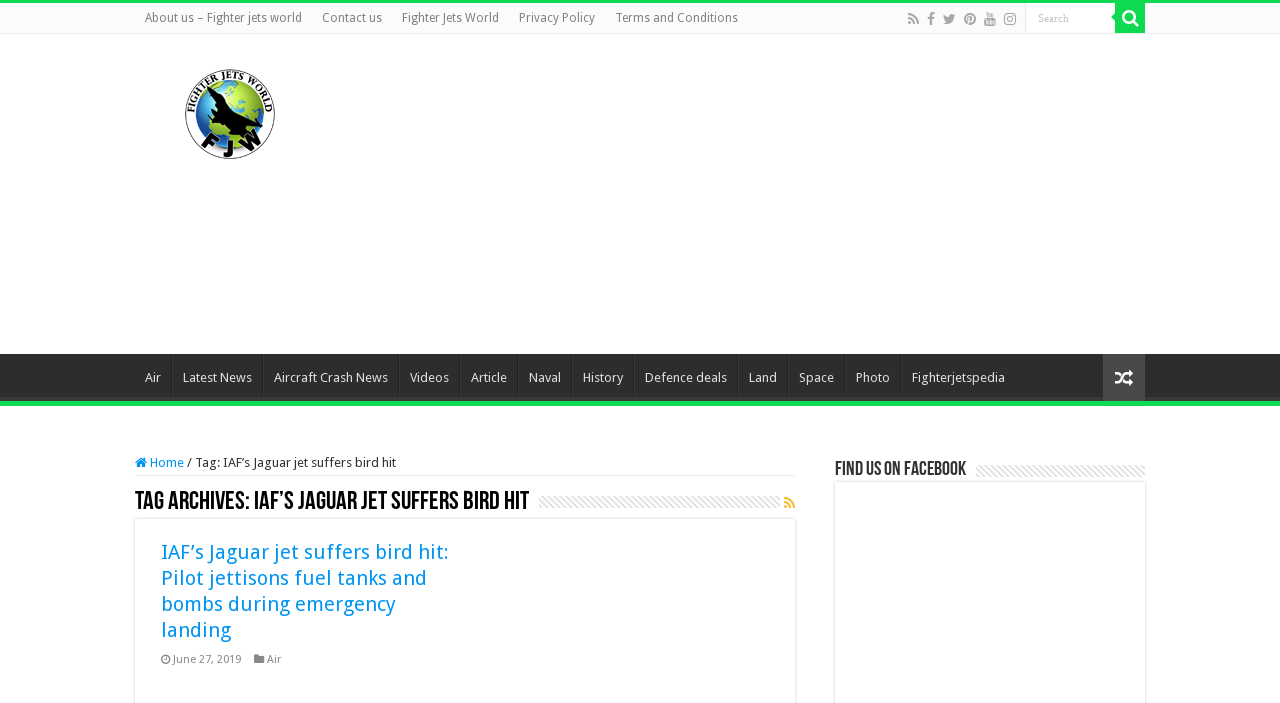

--- FILE ---
content_type: text/html; charset=UTF-8
request_url: https://fighterjetsworld.com/tag/iafs-jaguar-jet-suffers-bird-hit/
body_size: 12092
content:
<!DOCTYPE html><html lang="en-US" prefix="og: http://ogp.me/ns#"><head><meta charset="UTF-8" /><link rel="profile" href="http://gmpg.org/xfn/11" /><link rel="pingback" href="https://fighterjetsworld.com/xmlrpc.php" /><meta name='robots' content='index, follow, max-image-preview:large, max-snippet:-1, max-video-preview:-1' /><link media="all" href="https://fighterjetsworld.com/wp-content/cache/autoptimize/css/autoptimize_5738bd7ca88615d332a795d087866083.css" rel="stylesheet"><link media="screen" href="https://fighterjetsworld.com/wp-content/cache/autoptimize/css/autoptimize_aab5d1c70e0d9505cfcd4022882cc0d9.css" rel="stylesheet"><title>IAF&#039;s Jaguar jet suffers bird hit Archives - Fighter Jets World</title><link rel="canonical" href="https://fighterjetsworld.com/tag/iafs-jaguar-jet-suffers-bird-hit/" /><meta property="og:locale" content="en_US" /><meta property="og:type" content="article" /><meta property="og:title" content="IAF&#039;s Jaguar jet suffers bird hit Archives - Fighter Jets World" /><meta property="og:url" content="https://fighterjetsworld.com/tag/iafs-jaguar-jet-suffers-bird-hit/" /><meta property="og:site_name" content="Fighter Jets World" /><meta name="twitter:card" content="summary_large_image" /><meta name="twitter:site" content="@FJW_Aviation" /><link rel='dns-prefetch' href='//fonts.googleapis.com' /><link href='https://sp-ao.shortpixel.ai' rel='preconnect' /><link rel="alternate" type="application/rss+xml" title="Fighter Jets World &raquo; Feed" href="https://fighterjetsworld.com/feed/" /><link rel="alternate" type="application/rss+xml" title="Fighter Jets World &raquo; Comments Feed" href="https://fighterjetsworld.com/comments/feed/" /><link rel="alternate" type="application/rss+xml" title="Fighter Jets World &raquo; IAF&#039;s Jaguar jet suffers bird hit Tag Feed" href="https://fighterjetsworld.com/tag/iafs-jaguar-jet-suffers-bird-hit/feed/" /><link crossorigin="anonymous" rel='stylesheet' id='Droid+Sans-css' href='https://fonts.googleapis.com/css?family=Droid+Sans%3Aregular%2C700' type='text/css' media='all' /> <script type="text/javascript" src="https://fighterjetsworld.com/wp-includes/js/jquery/jquery.min.js" id="jquery-core-js"></script> <script type="text/javascript" src="https://fighterjetsworld.com/wp-includes/js/jquery/jquery-migrate.min.js" id="jquery-migrate-js" defer data-deferred="1"></script> <link rel="https://api.w.org/" href="https://fighterjetsworld.com/wp-json/" /><link rel="alternate" title="JSON" type="application/json" href="https://fighterjetsworld.com/wp-json/wp/v2/tags/9012" /><link rel="EditURI" type="application/rsd+xml" title="RSD" href="https://fighterjetsworld.com/xmlrpc.php?rsd" /><meta name="generator" content="WordPress 6.9" /><meta name="onesignal-plugin" content="wordpress-3.8.0"> <script src="https://cdn.onesignal.com/sdks/web/v16/OneSignalSDK.page.js" defer></script> <script src="[data-uri]" defer></script> <link rel="shortcut icon" href="https://fighterjetsworld.com/wp-content/uploads/2018/01/favicon.png" title="Favicon" /> <!--[if IE]> <script type="text/javascript">jQuery(document).ready(function (){ jQuery(".menu-item").has("ul").children("a").attr("aria-haspopup", "true");});</script> <![endif]--> <!--[if lt IE 9]> <script src="https://fighterjetsworld.com/wp-content/themes/sahifa/js/html5.js"></script> <script src="https://fighterjetsworld.com/wp-content/themes/sahifa/js/selectivizr-min.js"></script> <![endif]--> <!--[if IE 9]><link rel="stylesheet" type="text/css" media="all" href="https://fighterjetsworld.com/wp-content/themes/sahifa/css/ie9.css" /> <![endif]--> <!--[if IE 8]><link rel="stylesheet" type="text/css" media="all" href="https://fighterjetsworld.com/wp-content/themes/sahifa/css/ie8.css" /> <![endif]--> <!--[if IE 7]><link rel="stylesheet" type="text/css" media="all" href="https://fighterjetsworld.com/wp-content/themes/sahifa/css/ie7.css" /> <![endif]--><meta name="viewport" content="width=device-width, initial-scale=1.0" /> <script src="https://www.googletagmanager.com/gtag/js?id=UA-112775157-1" defer data-deferred="1"></script> <script src="[data-uri]" defer></script> <meta name='dailymotion-domain-verification' content='dmetlhz7q5nle54gt' /><meta name="p:domain_verify" content="fb19f49cc634f0e9b98718c9327640c3"/> <script custom-element="amp-auto-ads"
        src="https://cdn.ampproject.org/v0/amp-auto-ads-0.1.js" defer data-deferred="1"></script> <meta name="google-site-verification" content="oNjxHwIYfA5BMTFeo7gSaAy6Kgs6fUHJx35oJoCU7O8" /> <script type="text/javascript" src="[data-uri]" defer></script> <script type="application/ld+json" class="saswp-schema-markup-output">[{"@context":"https:\/\/schema.org\/","@graph":[{"@context":"https:\/\/schema.org\/","@type":"SiteNavigationElement","@id":"https:\/\/fighterjetsworld.com\/#defense-headlines","name":"Defense headlines","url":"https:\/\/defenseheadlines.com\/"},{"@context":"https:\/\/schema.org\/","@type":"SiteNavigationElement","@id":"https:\/\/fighterjetsworld.com\/#air","name":"Air","url":"https:\/\/fighterjetsworld.com\/category\/air\/"},{"@context":"https:\/\/schema.org\/","@type":"SiteNavigationElement","@id":"https:\/\/fighterjetsworld.com\/#land","name":"Land","url":"https:\/\/fighterjetsworld.com\/category\/land\/"},{"@context":"https:\/\/schema.org\/","@type":"SiteNavigationElement","@id":"https:\/\/fighterjetsworld.com\/#naval","name":"Naval","url":"https:\/\/fighterjetsworld.com\/category\/naval\/"},{"@context":"https:\/\/schema.org\/","@type":"SiteNavigationElement","@id":"https:\/\/fighterjetsworld.com\/#space","name":"Space","url":"https:\/\/fighterjetsworld.com\/category\/space\/"},{"@context":"https:\/\/schema.org\/","@type":"SiteNavigationElement","@id":"https:\/\/fighterjetsworld.com\/#latest-news","name":"Latest News","url":"https:\/\/fighterjetsworld.com\/category\/latest-news\/"},{"@context":"https:\/\/schema.org\/","@type":"SiteNavigationElement","@id":"https:\/\/fighterjetsworld.com\/#aircraft-crash-news","name":"Aircraft Crash News","url":"https:\/\/fighterjetsworld.com\/category\/latest-news\/aircraft-crash\/"},{"@context":"https:\/\/schema.org\/","@type":"SiteNavigationElement","@id":"https:\/\/fighterjetsworld.com\/#defence-deals","name":"Defence deals","url":"https:\/\/fighterjetsworld.com\/category\/latest-news\/defence-deals\/"},{"@context":"https:\/\/schema.org\/","@type":"SiteNavigationElement","@id":"https:\/\/fighterjetsworld.com\/#fighterjetspedia","name":"Fighterjetspedia","url":"https:\/\/fighterjetsworld.com\/category\/fighterjetspedia\/"},{"@context":"https:\/\/schema.org\/","@type":"SiteNavigationElement","@id":"https:\/\/fighterjetsworld.com\/#videos","name":"Videos","url":"https:\/\/fighterjetsworld.com\/category\/air\/fighter-jets-videos\/"},{"@context":"https:\/\/schema.org\/","@type":"SiteNavigationElement","@id":"https:\/\/fighterjetsworld.com\/#photo","name":"Photo","url":"https:\/\/fighterjetsworld.com\/category\/air\/fighter-jets-photos\/"},{"@context":"https:\/\/schema.org\/","@type":"SiteNavigationElement","@id":"https:\/\/fighterjetsworld.com\/#article","name":"Article","url":"https:\/\/fighterjetsworld.com\/category\/weekly-article\/"},{"@context":"https:\/\/schema.org\/","@type":"SiteNavigationElement","@id":"https:\/\/fighterjetsworld.com\/#history","name":"History","url":"https:\/\/fighterjetsworld.com\/category\/historic-aircraft-and-incident\/"},{"@context":"https:\/\/schema.org\/","@type":"SiteNavigationElement","@id":"https:\/\/fighterjetsworld.com\/#today-in-aviation-history","name":"Today in Aviation History","url":"https:\/\/fighterjetsworld.com\/category\/today-in-aviation-history\/"},{"@context":"https:\/\/schema.org\/","@type":"SiteNavigationElement","@id":"https:\/\/fighterjetsworld.com\/#fighter-jets-world","name":"Fighter Jets World","url":"https:\/\/fighterjetsworld.com\/"}]},

{"@context":"https:\/\/schema.org\/","@type":"BreadcrumbList","@id":"https:\/\/fighterjetsworld.com\/tag\/iafs-jaguar-jet-suffers-bird-hit\/#breadcrumb","itemListElement":[{"@type":"ListItem","position":1,"item":{"@id":"https:\/\/fighterjetsworld.com","name":"Get the latest news on military aviation"}},{"@type":"ListItem","position":2,"item":{"@id":"https:\/\/fighterjetsworld.com\/tag\/iafs-jaguar-jet-suffers-bird-hit\/","name":"IAF's Jaguar jet suffers bird hit"}}]}]</script> <link rel="icon" href="https://sp-ao.shortpixel.ai/client/to_webp,q_glossy,ret_img,w_32,h_32/https://fighterjetsworld.com/wp-content/uploads/2020/01/cropped-fjw-32x32.png" sizes="32x32" /><link rel="icon" href="https://sp-ao.shortpixel.ai/client/to_webp,q_glossy,ret_img,w_192,h_192/https://fighterjetsworld.com/wp-content/uploads/2020/01/cropped-fjw-192x192.png" sizes="192x192" /><link rel="apple-touch-icon" href="https://sp-ao.shortpixel.ai/client/to_webp,q_glossy,ret_img,w_180,h_180/https://fighterjetsworld.com/wp-content/uploads/2020/01/cropped-fjw-180x180.png" /><meta name="msapplication-TileImage" content="https://fighterjetsworld.com/wp-content/uploads/2020/01/cropped-fjw-270x270.png" /></head><body id="top" class="archive tag tag-iafs-jaguar-jet-suffers-bird-hit tag-9012 wp-theme-sahifa lazy-enabled"><div class="wrapper-outer"><div class="background-cover"></div><aside id="slide-out"><div class="search-mobile"><form method="get" id="searchform-mobile" action="https://fighterjetsworld.com/"> <button class="search-button" type="submit" value="Search"><i class="fa fa-search"></i></button> <input type="text" id="s-mobile" name="s" title="Search" value="Search" onfocus="if (this.value == 'Search') {this.value = '';}" onblur="if (this.value == '') {this.value = 'Search';}"  /></form></div><div class="social-icons"> <a class="ttip-none" title="Rss" href="https://fighterjetsworld.com/feed/" target="_blank"><i class="fa fa-rss"></i></a><a class="ttip-none" title="Facebook" href="https://www.facebook.com/AviationHub.FJW" target="_blank"><i class="fa fa-facebook"></i></a><a class="ttip-none" title="Twitter" href="https://twitter.com/FJW_Aviation" target="_blank"><i class="fa fa-twitter"></i></a><a class="ttip-none" title="Pinterest" href="https://www.pinterest.com/fighterjetsworld003/" target="_blank"><i class="fa fa-pinterest"></i></a><a class="ttip-none" title="Youtube" href="https://www.youtube.com/c/Fighterjetsworld" target="_blank"><i class="fa fa-youtube"></i></a><a class="ttip-none" title="instagram" href="https://www.instagram.com/fighterjetsworld_com/?hl=en" target="_blank"><i class="fa fa-instagram"></i></a></div><div id="mobile-menu" ></div></aside><div id="wrapper" class="wide-layout"><div class="inner-wrapper"><header id="theme-header" class="theme-header"><div id="top-nav" class="top-nav"><div class="container"><div class="menu"><ul><li class="page_item page-item-15728"><a href="https://fighterjetsworld.com/about-us/">About us &#8211; Fighter jets world</a></li><li class="page_item page-item-75"><a href="https://fighterjetsworld.com/contact-us/">Contact us</a></li><li class="page_item page-item-11368"><a href="https://fighterjetsworld.com/">Fighter Jets World</a></li><li class="page_item page-item-78"><a href="https://fighterjetsworld.com/privacy-policy/">Privacy Policy</a></li><li class="page_item page-item-80"><a href="https://fighterjetsworld.com/terms-and-conditions/">Terms and Conditions</a></li></ul></div><div class="search-block"><form method="get" id="searchform-header" action="https://fighterjetsworld.com/"> <button class="search-button" type="submit" value="Search"><i class="fa fa-search"></i></button> <input class="search-live" type="text" id="s-header" name="s" title="Search" value="Search" onfocus="if (this.value == 'Search') {this.value = '';}" onblur="if (this.value == '') {this.value = 'Search';}"  /></form></div><div class="social-icons"> <a class="ttip-none" title="Rss" href="https://fighterjetsworld.com/feed/" target="_blank"><i class="fa fa-rss"></i></a><a class="ttip-none" title="Facebook" href="https://www.facebook.com/AviationHub.FJW" target="_blank"><i class="fa fa-facebook"></i></a><a class="ttip-none" title="Twitter" href="https://twitter.com/FJW_Aviation" target="_blank"><i class="fa fa-twitter"></i></a><a class="ttip-none" title="Pinterest" href="https://www.pinterest.com/fighterjetsworld003/" target="_blank"><i class="fa fa-pinterest"></i></a><a class="ttip-none" title="Youtube" href="https://www.youtube.com/c/Fighterjetsworld" target="_blank"><i class="fa fa-youtube"></i></a><a class="ttip-none" title="instagram" href="https://www.instagram.com/fighterjetsworld_com/?hl=en" target="_blank"><i class="fa fa-instagram"></i></a></div></div></div><div class="header-content"> <a id="slide-out-open" class="slide-out-open" href="#"><span></span></a><div class="logo" style=" margin-top:15px; margin-bottom:15px;"><h2> <a title="Fighter Jets World" href="https://fighterjetsworld.com/"> <noscript><img decoding="async" src="https://sp-ao.shortpixel.ai/client/to_webp,q_glossy,ret_img/https://fighterjetsworld.com/wp-content/uploads/2018/01/26914128_1552308058220648_380946393_n.png" alt="Fighter Jets World"  /></noscript><img decoding="async" class="lazyload" src='data:image/svg+xml,%3Csvg%20xmlns=%22http://www.w3.org/2000/svg%22%20viewBox=%220%200%20210%20140%22%3E%3C/svg%3E' data-src="https://sp-ao.shortpixel.ai/client/to_webp,q_glossy,ret_img/https://fighterjetsworld.com/wp-content/uploads/2018/01/26914128_1552308058220648_380946393_n.png" alt="Fighter Jets World"  /><strong>Fighter Jets World FJW</strong> </a></h2></div><div class="e3lan e3lan-top"> <script async src="https://pagead2.googlesyndication.com/pagead/js/adsbygoogle.js?client=ca-pub-5398257779283664"
     crossorigin="anonymous"></script> <ins class="adsbygoogle"
style="display:block"
data-ad-client="ca-pub-5398257779283664"
data-ad-slot="3836948788"
data-ad-format="auto"
data-full-width-responsive="true"></ins> <script>(adsbygoogle = window.adsbygoogle || []).push({});</script> </div><div class="clear"></div></div><nav id="main-nav" class="fixed-enabled"><div class="container"><div class="main-menu"><ul id="menu-unnamed" class="menu"><li id="menu-item-22382" class="menu-item menu-item-type-taxonomy menu-item-object-category menu-item-22382"><a href="https://fighterjetsworld.com/category/air/">Air</a></li><li id="menu-item-22383" class="menu-item menu-item-type-taxonomy menu-item-object-category menu-item-22383"><a href="https://fighterjetsworld.com/category/latest-news/">Latest News</a></li><li id="menu-item-22384" class="menu-item menu-item-type-taxonomy menu-item-object-category menu-item-22384"><a href="https://fighterjetsworld.com/category/latest-news/aircraft-crash/">Aircraft Crash News</a></li><li id="menu-item-22385" class="menu-item menu-item-type-taxonomy menu-item-object-category menu-item-22385"><a href="https://fighterjetsworld.com/category/air/fighter-jets-videos/">Videos</a></li><li id="menu-item-22386" class="menu-item menu-item-type-taxonomy menu-item-object-category menu-item-22386"><a href="https://fighterjetsworld.com/category/weekly-article/">Article</a></li><li id="menu-item-22387" class="menu-item menu-item-type-taxonomy menu-item-object-category menu-item-22387"><a href="https://fighterjetsworld.com/category/naval/">Naval</a></li><li id="menu-item-22388" class="menu-item menu-item-type-taxonomy menu-item-object-category menu-item-22388"><a href="https://fighterjetsworld.com/category/historic-aircraft-and-incident/">History</a></li><li id="menu-item-22389" class="menu-item menu-item-type-taxonomy menu-item-object-category menu-item-22389"><a href="https://fighterjetsworld.com/category/latest-news/defence-deals/">Defence deals</a></li><li id="menu-item-22390" class="menu-item menu-item-type-taxonomy menu-item-object-category menu-item-22390"><a href="https://fighterjetsworld.com/category/land/">Land</a></li><li id="menu-item-22391" class="menu-item menu-item-type-taxonomy menu-item-object-category menu-item-22391"><a href="https://fighterjetsworld.com/category/space/">Space</a></li><li id="menu-item-22392" class="menu-item menu-item-type-taxonomy menu-item-object-category menu-item-22392"><a href="https://fighterjetsworld.com/category/air/fighter-jets-photos/">Photo</a></li><li id="menu-item-22393" class="menu-item menu-item-type-taxonomy menu-item-object-category menu-item-22393"><a href="https://fighterjetsworld.com/category/fighterjetspedia/">Fighterjetspedia</a></li></ul></div> <a href="https://fighterjetsworld.com/?tierand=1" class="random-article ttip" title="Random Article"><i class="fa fa-random"></i></a></div></nav></header><div id="main-content" class="container"><div class="content"><nav id="crumbs"><a href="https://fighterjetsworld.com/"><span class="fa fa-home" aria-hidden="true"></span> Home</a><span class="delimiter">/</span><span class="current">Tag: <span>IAF&#8217;s Jaguar jet suffers bird hit</span></span></nav><script type="application/ld+json">{"@context":"http:\/\/schema.org","@type":"BreadcrumbList","@id":"#Breadcrumb","itemListElement":[{"@type":"ListItem","position":1,"item":{"name":"Home","@id":"https:\/\/fighterjetsworld.com\/"}}]}</script> <div class="page-head"><h1 class="page-title"> Tag Archives: <span>IAF&#8217;s Jaguar jet suffers bird hit</span></h1> <a class="rss-cat-icon tooltip" title="Feed Subscription"  href="https://fighterjetsworld.com/tag/iafs-jaguar-jet-suffers-bird-hit/feed/"><i class="fa fa-rss"></i></a><div class="stripe-line"></div></div><div class="post-listing archive-box masonry-grid" id="masonry-grid"><article class="item-list"><h2 class="post-box-title"> <a href="https://fighterjetsworld.com/air/iafs-jaguar-jet-suffers-bird-hit-pilot-jettisons-fuel-tanks-and-bombs-during-emergency-landing/14988/">IAF&#8217;s Jaguar jet suffers bird hit: Pilot jettisons fuel tanks and bombs during emergency landing</a></h2><p class="post-meta"> <span class="tie-date"><i class="fa fa-clock-o"></i>June 27, 2019</span> <span class="post-cats"><i class="fa fa-folder"></i><a href="https://fighterjetsworld.com/category/air/" rel="category tag">Air</a></span></p><div class="post-thumbnail"> <a href="https://fighterjetsworld.com/air/iafs-jaguar-jet-suffers-bird-hit-pilot-jettisons-fuel-tanks-and-bombs-during-emergency-landing/14988/"> <img data-lazyloaded="1" src="[data-uri]" width="310" height="205" data-src="https://sp-ao.shortpixel.ai/client/to_webp,q_glossy,ret_img,w_310,h_205/https://fighterjetsworld.com/wp-content/uploads/2019/06/IAFs-Jaguar-jet-suffers-bird-hit-310x205.jpg" class="attachment-tie-large size-tie-large wp-post-image" alt="IAF&#039;s Jaguar jet suffers bird hit: Pilot jettisons fuel tanks and bombs during emergency landing" decoding="async" fetchpriority="high" /><noscript><img width="310" height="205" src="https://sp-ao.shortpixel.ai/client/to_webp,q_glossy,ret_img,w_310,h_205/https://fighterjetsworld.com/wp-content/uploads/2019/06/IAFs-Jaguar-jet-suffers-bird-hit-310x205.jpg" class="attachment-tie-large size-tie-large wp-post-image" alt="IAF&#039;s Jaguar jet suffers bird hit: Pilot jettisons fuel tanks and bombs during emergency landing" decoding="async" fetchpriority="high" /></noscript> <span class="fa overlay-icon"></span> </a></div><div class="entry"><p>An Indian Air Force Jaguar pilot jettisoned fuel tanks of his aircraft after one of the engines of the fighter jet failed after being hit by a bird. However, the pilot managed to land the plane safely at the Ambala Air Base. Small practice bombs jettisoned by the aircraft have &hellip;</p> <a class="more-link" href="https://fighterjetsworld.com/air/iafs-jaguar-jet-suffers-bird-hit-pilot-jettisons-fuel-tanks-and-bombs-during-emergency-landing/14988/">Read More &raquo;</a></div><div class="mini-share-post"> <span class="share-text">Share</span><ul class="flat-social"><li><a href="http://www.facebook.com/sharer.php?u=https://fighterjetsworld.com/?p=14988" class="social-facebook" rel="external" target="_blank"><i class="fa fa-facebook"></i> <span>Facebook</span></a></li><li><a href="https://twitter.com/intent/tweet?text=IAF%E2%80%99s+Jaguar+jet+suffers+bird+hit%3A+Pilot+jettisons+fuel+tanks+and+bombs+during+emergency+landing&url=https://fighterjetsworld.com/?p=14988" class="social-twitter" rel="external" target="_blank"><i class="fa fa-twitter"></i> <span>Twitter</span></a></li><li><a href="http://www.stumbleupon.com/submit?url=https://fighterjetsworld.com/?p=14988&title=IAF%E2%80%99s+Jaguar+jet+suffers+bird+hit%3A+Pilot+jettisons+fuel+tanks+and+bombs+during+emergency+landing" class="social-stumble" rel="external" target="_blank"><i class="fa fa-stumbleupon"></i> <span>Stumbleupon</span></a></li><li><a href="http://www.linkedin.com/shareArticle?mini=true&url=https://fighterjetsworld.com/?p=14988&title=IAF%E2%80%99s+Jaguar+jet+suffers+bird+hit%3A+Pilot+jettisons+fuel+tanks+and+bombs+during+emergency+landing" class="social-linkedin" rel="external" target="_blank"><i class="fa fa-linkedin"></i> <span>LinkedIn</span></a></li><li><a href="http://pinterest.com/pin/create/button/?url=https://fighterjetsworld.com/?p=14988&amp;description=IAF%E2%80%99s+Jaguar+jet+suffers+bird+hit%3A+Pilot+jettisons+fuel+tanks+and+bombs+during+emergency+landing&amp;media=https://fighterjetsworld.com/wp-content/uploads/2019/06/IAFs-Jaguar-jet-suffers-bird-hit-660x330.jpg" class="social-pinterest" rel="external" target="_blank"><i class="fa fa-pinterest"></i> <span>Pinterest</span></a></li></ul><div class="clear"></div></div><div class="clear"></div></article></div> <script src="[data-uri]" defer></script> </div><aside id="sidebar"><div class="theiaStickySidebar"><div id="facebook-widget-3" class="widget facebook-widget"><div class="widget-top"><h4>Find us on Facebook</h4><div class="stripe-line"></div></div><div class="widget-container"><div class="facebook-box"> <iframe src="https://www.facebook.com/plugins/likebox.php?href=https://www.facebook.com/AviationHub.FJW&amp;width=300&amp;height=250&amp;show_faces=true&amp;header=false&amp;stream=false&amp;show_border=false" scrolling="no" frameborder="0" style="border:none; overflow:hidden; width:300px; height:250px;" allowTransparency="true"></iframe></div></div></div></div></aside><div class="clear"></div></div><footer id="theme-footer"><div id="footer-widget-area" class="footer-4c"></div><div class="clear"></div></footer><div class="clear"></div><div class="footer-bottom"><div class="container"><div class="alignright"></div><div class="social-icons"> <a class="ttip-none" title="Rss" href="https://fighterjetsworld.com/feed/" target="_blank"><i class="fa fa-rss"></i></a><a class="ttip-none" title="Facebook" href="https://www.facebook.com/AviationHub.FJW" target="_blank"><i class="fa fa-facebook"></i></a><a class="ttip-none" title="Twitter" href="https://twitter.com/FJW_Aviation" target="_blank"><i class="fa fa-twitter"></i></a><a class="ttip-none" title="Pinterest" href="https://www.pinterest.com/fighterjetsworld003/" target="_blank"><i class="fa fa-pinterest"></i></a><a class="ttip-none" title="Youtube" href="https://www.youtube.com/c/Fighterjetsworld" target="_blank"><i class="fa fa-youtube"></i></a><a class="ttip-none" title="instagram" href="https://www.instagram.com/fighterjetsworld_com/?hl=en" target="_blank"><i class="fa fa-instagram"></i></a></div><div class="alignleft"> © Copyright 2026, All Rights Reserved</div><div class="clear"></div></div></div></div></div></div><div id="topcontrol" class="fa fa-angle-up" title="Scroll To Top"></div><div id="fb-root"></div> <script type="speculationrules">{"prefetch":[{"source":"document","where":{"and":[{"href_matches":"/*"},{"not":{"href_matches":["/wp-*.php","/wp-admin/*","/wp-content/uploads/*","/wp-content/*","/wp-content/plugins/*","/wp-content/themes/sahifa/*","/*\\?(.+)"]}},{"not":{"selector_matches":"a[rel~=\"nofollow\"]"}},{"not":{"selector_matches":".no-prefetch, .no-prefetch a"}}]},"eagerness":"conservative"}]}</script> <amp-auto-ads type="adsense"
data-ad-client="ca-pub-5398257779283664"> </amp-auto-ads><noscript><style>.lazyload{display:none;}</style></noscript><script data-noptimize="1" src="[data-uri]" defer></script><script data-noptimize="1" src='https://fighterjetsworld.com/wp-content/plugins/autoptimize/classes/external/js/lazysizes.min.js?ao_version=3.1.14' defer data-deferred="1"></script><script type="text/javascript" id="tie-scripts-js-extra" src="[data-uri]" defer></script> <script type="text/javascript" src="https://fighterjetsworld.com/wp-content/themes/sahifa/js/tie-scripts.js" id="tie-scripts-js" defer data-deferred="1"></script> <script type="text/javascript" src="https://fighterjetsworld.com/wp-content/themes/sahifa/js/ilightbox.packed.js" id="tie-ilightbox-js" defer data-deferred="1"></script> <script type="text/javascript" src="https://fighterjetsworld.com/wp-content/plugins/litespeed-cache/assets/js/instant_click.min.js" id="litespeed-cache-js" defer="defer" data-wp-strategy="defer"></script> <script type="text/javascript" src="https://fighterjetsworld.com/wp-content/themes/sahifa/js/search.js" id="tie-search-js" defer data-deferred="1"></script> <script type="text/javascript" src="https://fighterjetsworld.com/wp-content/themes/sahifa/js/isotope.js" id="tie-masonry-js" defer data-deferred="1"></script> <script id="wp-emoji-settings" type="application/json">{"baseUrl":"https://s.w.org/images/core/emoji/17.0.2/72x72/","ext":".png","svgUrl":"https://s.w.org/images/core/emoji/17.0.2/svg/","svgExt":".svg","source":{"concatemoji":"https://fighterjetsworld.com/wp-includes/js/wp-emoji-release.min.js"}}</script> <script type="module">/*! This file is auto-generated */
const a=JSON.parse(document.getElementById("wp-emoji-settings").textContent),o=(window._wpemojiSettings=a,"wpEmojiSettingsSupports"),s=["flag","emoji"];function i(e){try{var t={supportTests:e,timestamp:(new Date).valueOf()};sessionStorage.setItem(o,JSON.stringify(t))}catch(e){}}function c(e,t,n){e.clearRect(0,0,e.canvas.width,e.canvas.height),e.fillText(t,0,0);t=new Uint32Array(e.getImageData(0,0,e.canvas.width,e.canvas.height).data);e.clearRect(0,0,e.canvas.width,e.canvas.height),e.fillText(n,0,0);const a=new Uint32Array(e.getImageData(0,0,e.canvas.width,e.canvas.height).data);return t.every((e,t)=>e===a[t])}function p(e,t){e.clearRect(0,0,e.canvas.width,e.canvas.height),e.fillText(t,0,0);var n=e.getImageData(16,16,1,1);for(let e=0;e<n.data.length;e++)if(0!==n.data[e])return!1;return!0}function u(e,t,n,a){switch(t){case"flag":return n(e,"\ud83c\udff3\ufe0f\u200d\u26a7\ufe0f","\ud83c\udff3\ufe0f\u200b\u26a7\ufe0f")?!1:!n(e,"\ud83c\udde8\ud83c\uddf6","\ud83c\udde8\u200b\ud83c\uddf6")&&!n(e,"\ud83c\udff4\udb40\udc67\udb40\udc62\udb40\udc65\udb40\udc6e\udb40\udc67\udb40\udc7f","\ud83c\udff4\u200b\udb40\udc67\u200b\udb40\udc62\u200b\udb40\udc65\u200b\udb40\udc6e\u200b\udb40\udc67\u200b\udb40\udc7f");case"emoji":return!a(e,"\ud83e\u1fac8")}return!1}function f(e,t,n,a){let r;const o=(r="undefined"!=typeof WorkerGlobalScope&&self instanceof WorkerGlobalScope?new OffscreenCanvas(300,150):document.createElement("canvas")).getContext("2d",{willReadFrequently:!0}),s=(o.textBaseline="top",o.font="600 32px Arial",{});return e.forEach(e=>{s[e]=t(o,e,n,a)}),s}function r(e){var t=document.createElement("script");t.src=e,t.defer=!0,document.head.appendChild(t)}a.supports={everything:!0,everythingExceptFlag:!0},new Promise(t=>{let n=function(){try{var e=JSON.parse(sessionStorage.getItem(o));if("object"==typeof e&&"number"==typeof e.timestamp&&(new Date).valueOf()<e.timestamp+604800&&"object"==typeof e.supportTests)return e.supportTests}catch(e){}return null}();if(!n){if("undefined"!=typeof Worker&&"undefined"!=typeof OffscreenCanvas&&"undefined"!=typeof URL&&URL.createObjectURL&&"undefined"!=typeof Blob)try{var e="postMessage("+f.toString()+"("+[JSON.stringify(s),u.toString(),c.toString(),p.toString()].join(",")+"));",a=new Blob([e],{type:"text/javascript"});const r=new Worker(URL.createObjectURL(a),{name:"wpTestEmojiSupports"});return void(r.onmessage=e=>{i(n=e.data),r.terminate(),t(n)})}catch(e){}i(n=f(s,u,c,p))}t(n)}).then(e=>{for(const n in e)a.supports[n]=e[n],a.supports.everything=a.supports.everything&&a.supports[n],"flag"!==n&&(a.supports.everythingExceptFlag=a.supports.everythingExceptFlag&&a.supports[n]);var t;a.supports.everythingExceptFlag=a.supports.everythingExceptFlag&&!a.supports.flag,a.supports.everything||((t=a.source||{}).concatemoji?r(t.concatemoji):t.wpemoji&&t.twemoji&&(r(t.twemoji),r(t.wpemoji)))});
//# sourceURL=https://fighterjetsworld.com/wp-includes/js/wp-emoji-loader.min.js</script> <script data-no-optimize="1">window.lazyLoadOptions=Object.assign({},{threshold:300},window.lazyLoadOptions||{});!function(t,e){"object"==typeof exports&&"undefined"!=typeof module?module.exports=e():"function"==typeof define&&define.amd?define(e):(t="undefined"!=typeof globalThis?globalThis:t||self).LazyLoad=e()}(this,function(){"use strict";function e(){return(e=Object.assign||function(t){for(var e=1;e<arguments.length;e++){var n,a=arguments[e];for(n in a)Object.prototype.hasOwnProperty.call(a,n)&&(t[n]=a[n])}return t}).apply(this,arguments)}function o(t){return e({},at,t)}function l(t,e){return t.getAttribute(gt+e)}function c(t){return l(t,vt)}function s(t,e){return function(t,e,n){e=gt+e;null!==n?t.setAttribute(e,n):t.removeAttribute(e)}(t,vt,e)}function i(t){return s(t,null),0}function r(t){return null===c(t)}function u(t){return c(t)===_t}function d(t,e,n,a){t&&(void 0===a?void 0===n?t(e):t(e,n):t(e,n,a))}function f(t,e){et?t.classList.add(e):t.className+=(t.className?" ":"")+e}function _(t,e){et?t.classList.remove(e):t.className=t.className.replace(new RegExp("(^|\\s+)"+e+"(\\s+|$)")," ").replace(/^\s+/,"").replace(/\s+$/,"")}function g(t){return t.llTempImage}function v(t,e){!e||(e=e._observer)&&e.unobserve(t)}function b(t,e){t&&(t.loadingCount+=e)}function p(t,e){t&&(t.toLoadCount=e)}function n(t){for(var e,n=[],a=0;e=t.children[a];a+=1)"SOURCE"===e.tagName&&n.push(e);return n}function h(t,e){(t=t.parentNode)&&"PICTURE"===t.tagName&&n(t).forEach(e)}function a(t,e){n(t).forEach(e)}function m(t){return!!t[lt]}function E(t){return t[lt]}function I(t){return delete t[lt]}function y(e,t){var n;m(e)||(n={},t.forEach(function(t){n[t]=e.getAttribute(t)}),e[lt]=n)}function L(a,t){var o;m(a)&&(o=E(a),t.forEach(function(t){var e,n;e=a,(t=o[n=t])?e.setAttribute(n,t):e.removeAttribute(n)}))}function k(t,e,n){f(t,e.class_loading),s(t,st),n&&(b(n,1),d(e.callback_loading,t,n))}function A(t,e,n){n&&t.setAttribute(e,n)}function O(t,e){A(t,rt,l(t,e.data_sizes)),A(t,it,l(t,e.data_srcset)),A(t,ot,l(t,e.data_src))}function w(t,e,n){var a=l(t,e.data_bg_multi),o=l(t,e.data_bg_multi_hidpi);(a=nt&&o?o:a)&&(t.style.backgroundImage=a,n=n,f(t=t,(e=e).class_applied),s(t,dt),n&&(e.unobserve_completed&&v(t,e),d(e.callback_applied,t,n)))}function x(t,e){!e||0<e.loadingCount||0<e.toLoadCount||d(t.callback_finish,e)}function M(t,e,n){t.addEventListener(e,n),t.llEvLisnrs[e]=n}function N(t){return!!t.llEvLisnrs}function z(t){if(N(t)){var e,n,a=t.llEvLisnrs;for(e in a){var o=a[e];n=e,o=o,t.removeEventListener(n,o)}delete t.llEvLisnrs}}function C(t,e,n){var a;delete t.llTempImage,b(n,-1),(a=n)&&--a.toLoadCount,_(t,e.class_loading),e.unobserve_completed&&v(t,n)}function R(i,r,c){var l=g(i)||i;N(l)||function(t,e,n){N(t)||(t.llEvLisnrs={});var a="VIDEO"===t.tagName?"loadeddata":"load";M(t,a,e),M(t,"error",n)}(l,function(t){var e,n,a,o;n=r,a=c,o=u(e=i),C(e,n,a),f(e,n.class_loaded),s(e,ut),d(n.callback_loaded,e,a),o||x(n,a),z(l)},function(t){var e,n,a,o;n=r,a=c,o=u(e=i),C(e,n,a),f(e,n.class_error),s(e,ft),d(n.callback_error,e,a),o||x(n,a),z(l)})}function T(t,e,n){var a,o,i,r,c;t.llTempImage=document.createElement("IMG"),R(t,e,n),m(c=t)||(c[lt]={backgroundImage:c.style.backgroundImage}),i=n,r=l(a=t,(o=e).data_bg),c=l(a,o.data_bg_hidpi),(r=nt&&c?c:r)&&(a.style.backgroundImage='url("'.concat(r,'")'),g(a).setAttribute(ot,r),k(a,o,i)),w(t,e,n)}function G(t,e,n){var a;R(t,e,n),a=e,e=n,(t=Et[(n=t).tagName])&&(t(n,a),k(n,a,e))}function D(t,e,n){var a;a=t,(-1<It.indexOf(a.tagName)?G:T)(t,e,n)}function S(t,e,n){var a;t.setAttribute("loading","lazy"),R(t,e,n),a=e,(e=Et[(n=t).tagName])&&e(n,a),s(t,_t)}function V(t){t.removeAttribute(ot),t.removeAttribute(it),t.removeAttribute(rt)}function j(t){h(t,function(t){L(t,mt)}),L(t,mt)}function F(t){var e;(e=yt[t.tagName])?e(t):m(e=t)&&(t=E(e),e.style.backgroundImage=t.backgroundImage)}function P(t,e){var n;F(t),n=e,r(e=t)||u(e)||(_(e,n.class_entered),_(e,n.class_exited),_(e,n.class_applied),_(e,n.class_loading),_(e,n.class_loaded),_(e,n.class_error)),i(t),I(t)}function U(t,e,n,a){var o;n.cancel_on_exit&&(c(t)!==st||"IMG"===t.tagName&&(z(t),h(o=t,function(t){V(t)}),V(o),j(t),_(t,n.class_loading),b(a,-1),i(t),d(n.callback_cancel,t,e,a)))}function $(t,e,n,a){var o,i,r=(i=t,0<=bt.indexOf(c(i)));s(t,"entered"),f(t,n.class_entered),_(t,n.class_exited),o=t,i=a,n.unobserve_entered&&v(o,i),d(n.callback_enter,t,e,a),r||D(t,n,a)}function q(t){return t.use_native&&"loading"in HTMLImageElement.prototype}function H(t,o,i){t.forEach(function(t){return(a=t).isIntersecting||0<a.intersectionRatio?$(t.target,t,o,i):(e=t.target,n=t,a=o,t=i,void(r(e)||(f(e,a.class_exited),U(e,n,a,t),d(a.callback_exit,e,n,t))));var e,n,a})}function B(e,n){var t;tt&&!q(e)&&(n._observer=new IntersectionObserver(function(t){H(t,e,n)},{root:(t=e).container===document?null:t.container,rootMargin:t.thresholds||t.threshold+"px"}))}function J(t){return Array.prototype.slice.call(t)}function K(t){return t.container.querySelectorAll(t.elements_selector)}function Q(t){return c(t)===ft}function W(t,e){return e=t||K(e),J(e).filter(r)}function X(e,t){var n;(n=K(e),J(n).filter(Q)).forEach(function(t){_(t,e.class_error),i(t)}),t.update()}function t(t,e){var n,a,t=o(t);this._settings=t,this.loadingCount=0,B(t,this),n=t,a=this,Y&&window.addEventListener("online",function(){X(n,a)}),this.update(e)}var Y="undefined"!=typeof window,Z=Y&&!("onscroll"in window)||"undefined"!=typeof navigator&&/(gle|ing|ro)bot|crawl|spider/i.test(navigator.userAgent),tt=Y&&"IntersectionObserver"in window,et=Y&&"classList"in document.createElement("p"),nt=Y&&1<window.devicePixelRatio,at={elements_selector:".lazy",container:Z||Y?document:null,threshold:300,thresholds:null,data_src:"src",data_srcset:"srcset",data_sizes:"sizes",data_bg:"bg",data_bg_hidpi:"bg-hidpi",data_bg_multi:"bg-multi",data_bg_multi_hidpi:"bg-multi-hidpi",data_poster:"poster",class_applied:"applied",class_loading:"litespeed-loading",class_loaded:"litespeed-loaded",class_error:"error",class_entered:"entered",class_exited:"exited",unobserve_completed:!0,unobserve_entered:!1,cancel_on_exit:!0,callback_enter:null,callback_exit:null,callback_applied:null,callback_loading:null,callback_loaded:null,callback_error:null,callback_finish:null,callback_cancel:null,use_native:!1},ot="src",it="srcset",rt="sizes",ct="poster",lt="llOriginalAttrs",st="loading",ut="loaded",dt="applied",ft="error",_t="native",gt="data-",vt="ll-status",bt=[st,ut,dt,ft],pt=[ot],ht=[ot,ct],mt=[ot,it,rt],Et={IMG:function(t,e){h(t,function(t){y(t,mt),O(t,e)}),y(t,mt),O(t,e)},IFRAME:function(t,e){y(t,pt),A(t,ot,l(t,e.data_src))},VIDEO:function(t,e){a(t,function(t){y(t,pt),A(t,ot,l(t,e.data_src))}),y(t,ht),A(t,ct,l(t,e.data_poster)),A(t,ot,l(t,e.data_src)),t.load()}},It=["IMG","IFRAME","VIDEO"],yt={IMG:j,IFRAME:function(t){L(t,pt)},VIDEO:function(t){a(t,function(t){L(t,pt)}),L(t,ht),t.load()}},Lt=["IMG","IFRAME","VIDEO"];return t.prototype={update:function(t){var e,n,a,o=this._settings,i=W(t,o);{if(p(this,i.length),!Z&&tt)return q(o)?(e=o,n=this,i.forEach(function(t){-1!==Lt.indexOf(t.tagName)&&S(t,e,n)}),void p(n,0)):(t=this._observer,o=i,t.disconnect(),a=t,void o.forEach(function(t){a.observe(t)}));this.loadAll(i)}},destroy:function(){this._observer&&this._observer.disconnect(),K(this._settings).forEach(function(t){I(t)}),delete this._observer,delete this._settings,delete this.loadingCount,delete this.toLoadCount},loadAll:function(t){var e=this,n=this._settings;W(t,n).forEach(function(t){v(t,e),D(t,n,e)})},restoreAll:function(){var e=this._settings;K(e).forEach(function(t){P(t,e)})}},t.load=function(t,e){e=o(e);D(t,e)},t.resetStatus=function(t){i(t)},t}),function(t,e){"use strict";function n(){e.body.classList.add("litespeed_lazyloaded")}function a(){console.log("[LiteSpeed] Start Lazy Load"),o=new LazyLoad(Object.assign({},t.lazyLoadOptions||{},{elements_selector:"[data-lazyloaded]",callback_finish:n})),i=function(){o.update()},t.MutationObserver&&new MutationObserver(i).observe(e.documentElement,{childList:!0,subtree:!0,attributes:!0})}var o,i;t.addEventListener?t.addEventListener("load",a,!1):t.attachEvent("onload",a)}(window,document);</script></body></html>
<!-- Page optimized by LiteSpeed Cache @2026-01-27 18:36:05 -->

<!-- Page cached by LiteSpeed Cache 7.7 on 2026-01-27 18:36:05 -->
<!-- QUIC.cloud CCSS in queue -->

--- FILE ---
content_type: text/html; charset=utf-8
request_url: https://www.google.com/recaptcha/api2/aframe
body_size: 267
content:
<!DOCTYPE HTML><html><head><meta http-equiv="content-type" content="text/html; charset=UTF-8"></head><body><script nonce="vsy7LNwJpdKTLfBUHhbP7g">/** Anti-fraud and anti-abuse applications only. See google.com/recaptcha */ try{var clients={'sodar':'https://pagead2.googlesyndication.com/pagead/sodar?'};window.addEventListener("message",function(a){try{if(a.source===window.parent){var b=JSON.parse(a.data);var c=clients[b['id']];if(c){var d=document.createElement('img');d.src=c+b['params']+'&rc='+(localStorage.getItem("rc::a")?sessionStorage.getItem("rc::b"):"");window.document.body.appendChild(d);sessionStorage.setItem("rc::e",parseInt(sessionStorage.getItem("rc::e")||0)+1);localStorage.setItem("rc::h",'1769692493806');}}}catch(b){}});window.parent.postMessage("_grecaptcha_ready", "*");}catch(b){}</script></body></html>